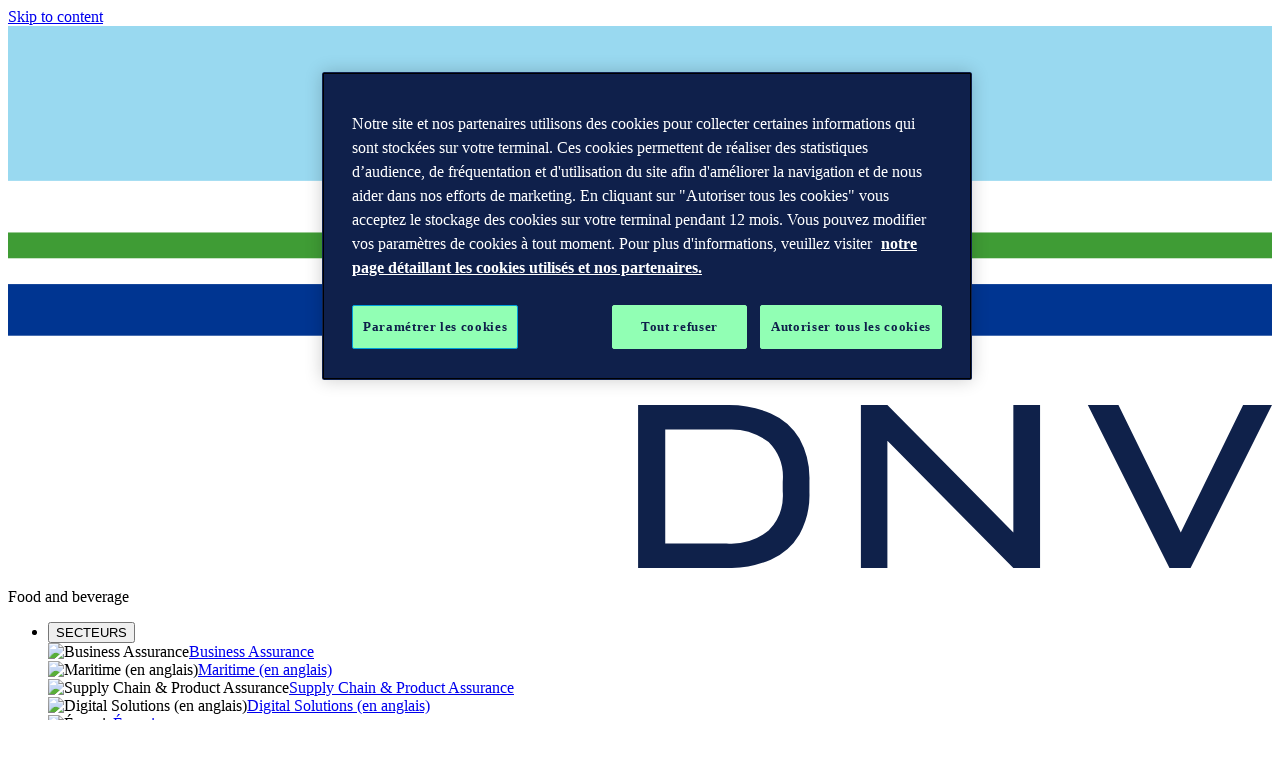

--- FILE ---
content_type: text/html; charset=utf-8
request_url: https://www.dnv.fr/events/webinar-transition-vers-fssc-22000-version-5-110573/
body_size: 14597
content:


<!DOCTYPE html>
<html lang="fr">

<head>
    <meta charset="UTF-8">
    <meta http-equiv="X-UA-Compatible" content="IE=edge">
    <meta name="viewport" content="width=device-width, initial-scale=1.0">
    <meta name="culture" content="fr-FR"> 

    <title>Webinar FSSC 22000 version 5</title>
<meta name="title" property="title" content="Webinar FSSC 22000 version 5">
<meta name="BA" content="Business Assurance">
<meta name="BAPageCategory" content="">
<meta name="description" property="description" content="La transition vers le protocole de certification FSSC 22000 version 5 a commencé ">
<meta property='og:site_name' content='DNV'>
<meta property='og:title' content='Webinar FSSC 22000 version 5'>
<meta property='og:description' content='La transition vers le protocole de certification FSSC 22000 version 5 a commencé '>
<meta property='og:image' content='https://www.dnv.fr/siteassets/images/webinar-fssc-22000-4.1---1134x300.jpg'>
<meta property='og:url' content=''>

<meta property='twitter:title' content='Webinar FSSC 22000 version 5'>
<meta property='twitter:description' content='La transition vers le protocole de certification FSSC 22000 version 5 a commencé '>
<meta property='twitter:image' content='https://www.dnv.fr/siteassets/images/webinar-fssc-22000-4.1---1134x300.jpg'>
<meta property='twitter:url' content=''>



    <!-- ICONS -->
<link rel="apple-touch-icon" sizes="152x152" href="/assets/meta/apple-touch-icon.png">
<link rel="icon" href="/assets/meta/favicon.ico" type="image/x-icon" />
<link rel="icon" type="image/png" sizes="32x32" href="/assets/meta/favicon-32x32.png">
<link rel="icon" type="image/png" sizes="16x16" href="/assets/meta/favicon-16x16.png">
<link rel="manifest" href="/assets/meta/site.webmanifest">
<meta name="msapplication-config" content="~/assets/meta/browserconfig.xml">
<link rel="mask-icon" href="/assets/meta/safari-pinned-tab.svg" color="#ffffff">
<meta name="msapplication-TileColor" content="#ffffff">
<meta name="theme-color" content="#ffffff">
    <link href="https://www.dnv.fr/events/webinar-transition-vers-fssc-22000-version-5-110573/" rel="canonical" />
    

    



    <style>
        @layer reset, base, layouts, components, theme-global, theme-cyber, theme-foundation;
    </style>

    <!-- Global bundle, i.e non react component js -->
    <script nonce="yDl&#x2B;WlxzQDcGzmw4dxA6UKOo">
        window.dataLayer = window.dataLayer || [];
        window.dataLayer.push({
            event: "page_meta",
            environment: "production",
            website_country: "FR",
            website_language: "fr",
            website_type: "local_website",
            website_description: "La transition vers le protocole de certification FSSC 22000 version 5 a commenc&#xE9; ",
            business_area: "Business Assurance",
            page_category: "",
            cms_login: "false",
            user_id: "n.a",
            content_type: "EventDetailPage",
            lifecycle: "",
            personas: "",
            stakeholder: "",
            asset_type: "",
            publication_type: "",
            article_type: "",
            customer_journey: "",
            topics: ""
        });
    </script>

    

    <!-- OptanonConsentNoticeStart -->
    <script type="text/javascript" src="https://cdn.cookielaw.org/consent/6f0db885-59d8-419a-b2ed-7ae2ebccfd74/OtAutoBlock.js" integrity="sha384-f8L9HjrEtXuIrjfMW4dRQ/k&#x2B;cEDe4fvUeNRBOmsgFnQPQ7ukjOck2suqpm0Eqry5" crossorigin="anonymous" nonce="yDl&#x2B;WlxzQDcGzmw4dxA6UKOo"></script>
    <script src="https://cdn.cookielaw.org/consent/6f0db885-59d8-419a-b2ed-7ae2ebccfd74/otSDKStub.js" type="text/javascript" charset="UTF-8" data-domain-script="6f0db885-59d8-419a-b2ed-7ae2ebccfd74" integrity="sha384-adXjJKqDSJ1e6/jG8fvZt72ggEdDavTi3oOS6eWAI78f6SliK4hgJJtH0fu9Uf9Y" crossorigin="anonymous" nonce="yDl&#x2B;WlxzQDcGzmw4dxA6UKOo"></script>
    <script type="text/javascript" nonce="yDl&#x2B;WlxzQDcGzmw4dxA6UKOo">
        function OptanonWrapper() { }
    </script>
    <!-- OptanonConsentNoticeEnd -->

    <!-- Google Tag Manager -->
    <script nonce="yDl&#x2B;WlxzQDcGzmw4dxA6UKOo">
        (function (w, d, s, l, i) {
            w[l] = w[l] || []; w[l].push({
                'gtm.start':
                    new Date().getTime(), event: 'gtm.js'
            }); var f = d.getElementsByTagName(s)[0],
                j = d.createElement(s), dl = l != 'dataLayer' ? '&l=' + l : ''; j.async = true; j.src =
                    'https://sgtm.dnv.com/gtm.js?id=' + i + dl; var n = d.querySelector('[nonce]');
            n && j.setAttribute('nonce', n.nonce || n.getAttribute('nonce')); f.parentNode.insertBefore(j, f);
        })(window, document, 'script', 'dataLayer', 'GTM-P8LHPK');</script>
    <!-- End Google Tag Manager -->

    

    <script nonce="S0ycxpY&#x2B;Ny48zmH&#x2B;u5l48Sc5cy/fB&#x2B;CocfzCaWisk94=">
!function(T,l,y){var S=T.location,k="script",D="instrumentationKey",C="ingestionendpoint",I="disableExceptionTracking",E="ai.device.",b="toLowerCase",w="crossOrigin",N="POST",e="appInsightsSDK",t=y.name||"appInsights";(y.name||T[e])&&(T[e]=t);var n=T[t]||function(d){var g=!1,f=!1,m={initialize:!0,queue:[],sv:"5",version:2,config:d};function v(e,t){var n={},a="Browser";return n[E+"id"]=a[b](),n[E+"type"]=a,n["ai.operation.name"]=S&&S.pathname||"_unknown_",n["ai.internal.sdkVersion"]="javascript:snippet_"+(m.sv||m.version),{time:function(){var e=new Date;function t(e){var t=""+e;return 1===t.length&&(t="0"+t),t}return e.getUTCFullYear()+"-"+t(1+e.getUTCMonth())+"-"+t(e.getUTCDate())+"T"+t(e.getUTCHours())+":"+t(e.getUTCMinutes())+":"+t(e.getUTCSeconds())+"."+((e.getUTCMilliseconds()/1e3).toFixed(3)+"").slice(2,5)+"Z"}(),iKey:e,name:"Microsoft.ApplicationInsights."+e.replace(/-/g,"")+"."+t,sampleRate:100,tags:n,data:{baseData:{ver:2}}}}var h=d.url||y.src;if(h){function a(e){var t,n,a,i,r,o,s,c,u,p,l;g=!0,m.queue=[],f||(f=!0,t=h,s=function(){var e={},t=d.connectionString;if(t)for(var n=t.split(";"),a=0;a<n.length;a++){var i=n[a].split("=");2===i.length&&(e[i[0][b]()]=i[1])}if(!e[C]){var r=e.endpointsuffix,o=r?e.location:null;e[C]="https://"+(o?o+".":"")+"dc."+(r||"services.visualstudio.com")}return e}(),c=s[D]||d[D]||"",u=s[C],p=u?u+"/v2/track":d.endpointUrl,(l=[]).push((n="SDK LOAD Failure: Failed to load Application Insights SDK script (See stack for details)",a=t,i=p,(o=(r=v(c,"Exception")).data).baseType="ExceptionData",o.baseData.exceptions=[{typeName:"SDKLoadFailed",message:n.replace(/\./g,"-"),hasFullStack:!1,stack:n+"\nSnippet failed to load ["+a+"] -- Telemetry is disabled\nHelp Link: https://go.microsoft.com/fwlink/?linkid=2128109\nHost: "+(S&&S.pathname||"_unknown_")+"\nEndpoint: "+i,parsedStack:[]}],r)),l.push(function(e,t,n,a){var i=v(c,"Message"),r=i.data;r.baseType="MessageData";var o=r.baseData;return o.message='AI (Internal): 99 message:"'+("SDK LOAD Failure: Failed to load Application Insights SDK script (See stack for details) ("+n+")").replace(/\"/g,"")+'"',o.properties={endpoint:a},i}(0,0,t,p)),function(e,t){if(JSON){var n=T.fetch;if(n&&!y.useXhr)n(t,{method:N,body:JSON.stringify(e),mode:"cors"});else if(XMLHttpRequest){var a=new XMLHttpRequest;a.open(N,t),a.setRequestHeader("Content-type","application/json"),a.send(JSON.stringify(e))}}}(l,p))}function i(e,t){f||setTimeout(function(){!t&&m.core||a()},500)}var e=function(){var n=l.createElement(k);n.src=h;var e=y[w];return!e&&""!==e||"undefined"==n[w]||(n[w]=e),n.onload=i,n.onerror=a,n.onreadystatechange=function(e,t){"loaded"!==n.readyState&&"complete"!==n.readyState||i(0,t)},n}();y.ld<0?l.getElementsByTagName("head")[0].appendChild(e):setTimeout(function(){l.getElementsByTagName(k)[0].parentNode.appendChild(e)},y.ld||0)}try{m.cookie=l.cookie}catch(p){}function t(e){for(;e.length;)!function(t){m[t]=function(){var e=arguments;g||m.queue.push(function(){m[t].apply(m,e)})}}(e.pop())}var n="track",r="TrackPage",o="TrackEvent";t([n+"Event",n+"PageView",n+"Exception",n+"Trace",n+"DependencyData",n+"Metric",n+"PageViewPerformance","start"+r,"stop"+r,"start"+o,"stop"+o,"addTelemetryInitializer","setAuthenticatedUserContext","clearAuthenticatedUserContext","flush"]),m.SeverityLevel={Verbose:0,Information:1,Warning:2,Error:3,Critical:4};var s=(d.extensionConfig||{}).ApplicationInsightsAnalytics||{};if(!0!==d[I]&&!0!==s[I]){var c="onerror";t(["_"+c]);var u=T[c];T[c]=function(e,t,n,a,i){var r=u&&u(e,t,n,a,i);return!0!==r&&m["_"+c]({message:e,url:t,lineNumber:n,columnNumber:a,error:i}),r},d.autoExceptionInstrumented=!0}return m}(y.cfg);function a(){y.onInit&&y.onInit(n)}(T[t]=n).queue&&0===n.queue.length?(n.queue.push(a),n.trackPageView({})):a()}(window,document,{src: "https://js.monitor.azure.com/scripts/b/ai.2.gbl.min.js", crossOrigin: "anonymous", cfg: {disablePageUnloadEvents: ['unload'], instrumentationKey: 'e8e0b6f5-0e6e-45be-9727-2270d1b92c0b', disableCookiesUsage: false }});
</script>


    


    <style>@keyframes rotate{to{transform:rotate(1turn)}}@keyframes shimmer{0%{background-position:-200% 0}to{background-position:200% 0}}@layer components{.breadcrumbs{--divider-width: 1.5rem;margin:0 0 1.5rem;padding-block:1rem}.breadcrumbs__list{display:flex;margin:0 auto;padding:0;list-style-type:none;max-width:calc(1440px + 2rem)}.breadcrumbs__list-item-link,.breadcrumbs__list-item-link:visited,.breadcrumbs__list-item-link:active{color:var(--theme-link);border-bottom:none!important}.breadcrumbs__list-item-link:hover{color:var(--theme-link-hover)}.breadcrumbs__list-item{display:none;font-weight:var(--font-weight--demi);color:var(--theme-heading-override, var(--deprecated-color-gray-dark-50));text-transform:uppercase;white-space:nowrap;margin-bottom:0}.breadcrumbs__list-item:nth-last-child(2){display:flex;flex-direction:row-reverse}@media only screen and (min-width: 768px){.breadcrumbs__list-item:nth-last-child(2){flex-direction:row}}.breadcrumbs__list-item:nth-last-child(2):after{font-family:var(--font-icons);content:"";display:block;width:1rem;color:var(--deprecated-color-blue-darken-20)}@media only screen and (min-width: 768px){.breadcrumbs__list-item:nth-last-child(2):after{display:none}}@media only screen and (min-width: 768px){.breadcrumbs__list-item:not(:last-child):after{pointer-events:none;display:inline-block;transform:none;width:var(--divider-width);text-align:center;color:inherit;font-family:var(--font-icons);content:""}}.breadcrumbs__list-item{font-size:var(--font-size--xsmall);line-height:var(--line-height--xsmall)}@media only screen and (min-width: 768px){.breadcrumbs__list-item{display:flex}}.breadcrumbs__list-item--ellipsis:last-child{display:none}@media only screen and (min-width: 1024px){.breadcrumbs__list-item--ellipsis:last-child{max-width:15ch;display:inline-block;overflow:hidden;text-overflow:ellipsis;white-space:nowrap}.breadcrumbs__list-item--ellipsis:last-child:hover{max-width:100%;transition:max-width .5s ease-in-out}}}
@layer components{.share-bar{display:flex;width:100%;gap:1rem;align-items:center;border-color:var(--theme-text-override, var(--theme-border-light));border-style:solid;border-width:1px 0;margin-block:.5rem 2rem;padding-block:.5rem;color:var(--theme-text-override, var(--deprecated-color-gray-dark-90))}.share-bar .share-bar-title{font-size:var(--font-size--xsmall);line-height:var(--line-height--xsmall);text-transform:uppercase;font-weight:var(--font-weight--demi);color:var(--theme-text-override, var(--deprecated-color-gray-dark-50));margin:0}.share-bar-links{flex-grow:1}.share-bar .button{--button-color: var(--theme-text-override, var(--deprecated-color-gray-dark-90));margin-bottom:0}}@keyframes rotate{to{transform:rotate(1turn)}}@keyframes shimmer{0%{background-position:-200% 0}to{background-position:200% 0}}@layer components{.share-bar-maritime{display:flex;width:100%;flex-direction:row;flex-wrap:wrap;align-items:center;padding:10px 0;border-top:4px solid var(--deprecated-color-blue-20);border-bottom:1px solid var(--deprecated-color-blue-20)}.share-bar-maritime .share-bar-links{margin:0;padding:0;list-style-type:none}@media only screen and (min-width: 768px){.share-bar-maritime .share-bar-links{display:flex}}.share-bar-maritime .share-bar-links li{margin-right:30px;display:inline-block}@media only screen and (min-width: 768px){.share-bar-maritime .share-bar-links li{display:flex;justify-content:center}}.share-bar-maritime .share-bar-links .info-label{display:flex;align-items:center}.share-bar-maritime .share-bar-links .info-label__icon{font-size:1.25rem}.share-bar-maritime .share-bar-links .info-label__icon.fa-print,.share-bar-maritime .share-bar-links .info-label__icon.fa-share{font-weight:var(--font-weight--regular)}.share-bar-maritime .share-bar-links .info-label__text{position:relative;font-size:var(--font-size--small);line-height:var(--line-height--base);margin-left:10px;align-self:center;color:var(--theme-primary)}.share-bar-maritime .share-bar-links .share-container{position:relative}.share-bar-maritime .share-bar-links .share-link{position:relative;padding:19px;line-height:1;color:var(--theme-primary);flex:0 0 auto;width:60px;text-align:center}.share-bar-maritime .share-bar-links .share-link:hover,.share-bar-maritime .share-bar-links .share-link:focus{color:var(--deprecated-color-blue-dark)}.share-bar-maritime .share-bar-links .share-link:after{content:"";display:block;position:absolute;top:100%;left:50%;transform:translate(-50%);width:31px;height:2px;background:var(--deprecated-color-gray-40)}@media only screen and (min-width: 768px){.share-bar-maritime .share-bar-links .share-link:after{content:none}}.share-bar-maritime .share-bar-links .share-link svg{width:22px;height:22px}.share-bar-maritime .share-bar-links .share-open .share-link-container{max-height:180px;opacity:1}@media only screen and (min-width: 768px){.share-bar-maritime .share-bar-links .share-open .share-link-container{max-height:60px}}.share-bar-maritime .share-bar-links .share-link-container{position:absolute;top:135%;left:0;opacity:0;overflow:hidden;height:auto;max-height:0;background:var(--theme-neutral-light);box-shadow:0 2px 6px #00000026;transition:all 75ms ease-out;z-index:10;align-items:center;display:flex;flex-flow:row wrap;width:60px}@media only screen and (min-width: 768px){.share-bar-maritime .share-bar-links .share-link-container{width:180px}}.share-bar-maritime .share-bar-links .share-link-container:before{content:"";position:absolute;display:block;top:0;left:0;width:100%;height:2px;background:var(--theme-primary)}}
@keyframes rotate{to{transform:rotate(1turn)}}@keyframes shimmer{0%{background-position:-200% 0}to{background-position:200% 0}}@layer components{.event-details{display:grid;gap:0 var(--gapSize);background:var(--theme-background-light);padding:1rem;--theme-heading-override: var(--theme-success-dark)}@media screen and (max-width: 767px){.event-details{margin-bottom:2rem}}@media screen and (min-width: 768px){.event-details{grid-template-columns:repeat(auto-fill,minmax(300px,1fr))}}@media screen and (min-width: 1024px){.event-details{grid-template-columns:1fr;padding:0;background:transparent}}.select-wrapper{position:relative;max-width:100%;border:1px solid var(--theme-border-light);transition:border-color .2s ease-in-out}.select-wrapper:has(:focus),.select-wrapper:hover{border-color:var(--theme-primary)}.select-wrapper select{width:100%;font-weight:var(--font-weight--regular);font-size:var(--font-size--xsmall);padding:0 3rem 0 .5rem;height:2.5rem}.select-wrapper select:focus{border-color:var(--theme-primary);outline:none;box-shadow:none}.select-wrapper:after{font-family:var(--font-icons);content:"";background:var(--theme-background-light);color:var(--theme-primary);position:absolute;top:0;right:0;height:100%;width:2.5rem;pointer-events:none;display:flex;align-items:center;justify-content:center}.event-details__group{margin-top:var(--gapSize);padding-top:var(--gapSize);border-top:1px solid var(--theme-border-light)}.event-details__group:has(>.fal){display:grid;grid-template-columns:40px 1fr;align-items:center;gap:.5rem}.event-details__group:not(:has(>.fal)) h4,.event-details__group:not(:has(>.fal)) .h4,.event-details__group:not(:has(>.fal)) p{display:inline}.event-details__group>p,.event-details__group>h4,.event-details__group>a,.event-details__group>label,.event-details__group>div{grid-column:2}.event-details__group .fal{font-size:1.5rem;grid-column:1;justify-self:center;color:var(--theme-success-dark)}.event-details__group p{margin-bottom:0}}
@keyframes rotate{to{transform:rotate(1turn)}}@keyframes shimmer{0%{background-position:-200% 0}to{background-position:200% 0}}@layer components{.contact-collection{margin-inline:auto;margin-block:1rem;width:100%;max-width:1288px;grid-column:page}@media only screen and (min-width: 768px){.contact-collection{margin-block:2rem}}.contact-collection:has(+.event-details){margin-bottom:0}.contact-collection .contact-collection{grid-column:1/-1}.contact-collection__header{padding-block:1rem 1rem}.new-service-page .contact-collection:not(:has(.contact-card)){display:none}}
@layer components{.info-list-block{padding-block-start:1rem}@media only screen and (min-width: 1024px){.info-list-block{grid-column:page}}.info-list-block__title{margin-top:1rem;--space: .5rem ;margin-bottom:.5rem}.info-list-block__favourite-item{grid-column:var(--favouriteSpan, span 2)}.info-list-block:has(.info-list-block-item--right),.info-list-block:has(.info-list-block-item--left),.info-list-block:has(.listgrid--two){--favouriteSpan: span 1}}@keyframes rotate{to{transform:rotate(1turn)}}@keyframes shimmer{0%{background-position:-200% 0}to{background-position:200% 0}}@layer components{.info-list-block-item{--_circleSize: 2.5rem;--_iconFontsize: 1.5rem;--_iconBackground: var(--theme-tertiary);--_iconColor: var(--theme-secondary);--_iconOpacity: 1;--_iconRadius: 50%;--_borderColor: var(--theme-border-light);height:100%;display:flex;align-items:center;position:relative;padding:1rem;border:1px solid var(--_borderColor);transition:border .2s ease-in-out}.info-list-block-item__link:before{content:"";position:absolute;top:0;right:0;bottom:0;left:0;z-index:1}.info-list-block-item__icon{width:var(--_circleSize);height:var(--_circleSize);font-size:var(--_iconFontsize);opacity:var(--_iconOpacity);background-color:var(--_iconBackground);color:var(--_iconColor);font-weight:var(--font-weight--regular);border-radius:var(--_iconRadius);display:flex;justify-content:center;align-items:center;text-align:center;pointer-events:none}.info-list-block-item__icon i:before{top:0!important;margin-right:0!important}.info-list-block-item__icon--inline{display:none;flex-shrink:0}.info-list-block-item__content{flex-grow:1;display:flex;gap:1rem}.info-list-block-item .info-list-block-item__text{font-size:var(--font-size--small);line-height:var(--line-height--small);margin-bottom:0}@container (width < 420px){.info-list-block-item .info-list-block-item__text{display:none}}.info-list-block-item--has-image{padding:0}.info-list-block-item--has-text{grid-column:span 2}.info-list-block-item--default{gap:2rem}.info-list-block-item--default:hover,.info-list-block-item--default:focus-within{--_borderColor: var(--theme-border-dark)}@container (width > 420px){.info-list-block-item--default{--_circleSize: 4.375rem;--_iconFontsize: 1.875rem}}.info-list-block-item--default .info-list-block-item__title{margin-block-end:0}.info-list-block-item--favourite{--_circleSize: 5.625rem;--_iconFontsize: 1.875rem;--_imageFlexBasis: 38.2%;--_imageOverlayOpacity: 0;--_borderColor: transparent}.info-list-block-item--favourite:hover,.info-list-block-item--favourite:focus-within{--_imageOverlayOpacity: .3;--_circleSize: 6.25rem;--_iconOpacity: 1}@container (width < 420px){.info-list-block-item--favourite{flex-direction:column;align-items:stretch}.info-list-block-item--favourite .info-list-block-item__icon{display:none;--_circleSize: 2.5rem;--_iconFontsize: 1.5rem}.info-list-block-item--favourite .info-list-block-item__icon--inline{display:flex}.info-list-block-item--favourite .info-list-block-item__title{margin-block-end:0}}.info-list-block-item--favourite .info-list-block-item__content{padding:1rem}@container (width > 420px){.info-list-block-item--favourite .info-list-block-item__content{padding:2rem}}.info-list-block-item--favourite .info-list-block-item__visuals{flex-shrink:0;display:grid;grid-template-columns:1fr;place-items:center;align-self:stretch;min-height:12.5rem;width:100%;position:relative}@container (width > 420px){.info-list-block-item--favourite .info-list-block-item__visuals{flex-basis:38.2%}}.info-list-block-item--favourite .info-list-block-item__visuals:after{content:"";position:absolute;top:0;right:0;bottom:0;left:0;opacity:var(--_imageOverlayOpacity);background-color:var(--theme-info);transition:opacity .3s}.info-list-block-item--favourite .info-list-block-item__icon{grid-column:1;grid-row:1;z-index:2;transition:width .1s ease-in-out,height .1s ease-in-out}.info-list-block-item--favourite .info-list-block-item__image{grid-column:1;grid-row:1;height:100%;width:100%;object-fit:cover}.info-list-block-item--favourite .info-list-block-item__image img{height:100%;width:100%;object-fit:cover}.info-list-block-item--favourite .info-list-block-item__image+.info-list-block-item__icon{--_iconOpacity: .8}@media only screen and (min-width: 768px){.info-list-block-item--left{grid-column:1/3}.info-list-block-item--right{grid-column:-3/-1}}}
</style>


    


        <link rel="preload" href="/dist/client/assets/icon-loader-DTRBUO2Z.css" as="style">
        <link rel="preload" href="/dist/client/assets/default-layout-CuJ-xLS5.css" as="style">
        <link rel="preload" href="/dist/client/assets/theme-global-WGvO69n7.css" as="style">
        <link rel="preload" href="/dist/client/assets/skip-to-content-B8czwDz4.css" as="style">
        <link rel="preload" href="/dist/client/assets/Navigation-x2MsxDb5.css" as="style">
        <link rel="preload" href="/dist/client/assets/search-suggestions-Dy2hvqnI.css" as="style">
        <link rel="preload" href="/dist/client/assets/Shortcuts-CJMysyo_.css" as="style">
        <link rel="preload" href="/dist/client/assets/Drawer-gB26_qnH.css" as="style">
        <link rel="preload" href="/dist/client/assets/SiteSearch-CuANNpmB.css" as="style">
        <link rel="preload" href="/dist/client/assets/SearchField-DdOgYVvy.css" as="style">
        <link rel="preload" href="/dist/client/assets/AutocompleteSuggestions-DieudJta.css" as="style">
        <link rel="preload" href="/dist/client/assets/SkeletonLoader-Ck186U_E.css" as="style">
        <link rel="preload" href="/dist/client/assets/footer-B9e26rom.css" as="style">
        <link rel="preload" href="/dist/client/assets/link-list-CY8zbeHZ.css" as="style">
        <link rel="preload" href="/dist/client/assets/modal-CK0vHLqn.css" as="style">
        <link rel="stylesheet" href="/dist/client/assets/icon-loader-DTRBUO2Z.css">
        <link rel="stylesheet" href="/dist/client/assets/default-layout-CuJ-xLS5.css">
        <link rel="stylesheet" href="/dist/client/assets/theme-global-WGvO69n7.css">
        <link rel="stylesheet" href="/dist/client/assets/skip-to-content-B8czwDz4.css">
        <link rel="stylesheet" href="/dist/client/assets/Navigation-x2MsxDb5.css">
        <link rel="stylesheet" href="/dist/client/assets/search-suggestions-Dy2hvqnI.css">
        <link rel="stylesheet" href="/dist/client/assets/Shortcuts-CJMysyo_.css">
        <link rel="stylesheet" href="/dist/client/assets/Drawer-gB26_qnH.css">
        <link rel="stylesheet" href="/dist/client/assets/SiteSearch-CuANNpmB.css">
        <link rel="stylesheet" href="/dist/client/assets/SearchField-DdOgYVvy.css">
        <link rel="stylesheet" href="/dist/client/assets/AutocompleteSuggestions-DieudJta.css">
        <link rel="stylesheet" href="/dist/client/assets/SkeletonLoader-Ck186U_E.css">
        <link rel="stylesheet" href="/dist/client/assets/footer-B9e26rom.css">
        <link rel="stylesheet" href="/dist/client/assets/link-list-CY8zbeHZ.css">
        <link rel="stylesheet" href="/dist/client/assets/modal-CK0vHLqn.css">

</head>




<body class="antialiased" data-vanilla-component="default-layout">
    <div data-vanilla-component="theme-global"></div>
    <div class="verity-wrapper" id="verity-ai-wrapper">
        <div class="verity-wrapper__site">
            <a id="skip-to-content" href="#content" class="skip-to-content" data-vanilla-component="skip-to-content">Skip to
    content</a>

            
            

            

    <!-- Google Tag Manager (noscript) -->
    <noscript>
        <iframe src="https://sgtm.dnv.com/ns.html?id=GTM-P8LHPK" height="0" width="0"
                style="display:none;visibility:hidden"></iframe>
    </noscript>
    <!-- End Google Tag Manager (noscript) -->

            


            
<header id="header" data-vanilla-component="header">
    <a href=/ class="logo" aria-label="Visit Homepage" lang="en"
        data-ga-tracking="inbound-logo">
<svg aria-hidden="true" id="Layer_17" data-name="Layer 14" xmlns="http://www.w3.org/2000/svg"
     viewBox="0 0 98 42" class="logo__svg">
    <defs></defs>
    <rect y="16" width="98" height="2" class="cls-1" style="fill: rgb(63, 156, 53);"></rect>
    <rect y="20" width="98" height="4" class="cls-2" style="fill: rgb(0, 53, 145);"></rect>
    <rect width="98" height="12" class="cls-3" style="fill: rgb(153, 217, 240);"></rect>
    <path
        d="M59.14,30.02a8.4035,8.4035,0,0,0-3.4516-.6482H48.8525V42h6.8359a8.4,8.4,0,0,0,3.4516-.6483,4.7833,4.7833,0,0,0,2.2225-1.953,6.33,6.33,0,0,0,.7745-3.2749v-.8755a6.33,6.33,0,0,0-.7745-3.2749A4.7862,4.7862,0,0,0,59.14,30.02Zm.9261,6.0361a3.9171,3.9171,0,0,1-1.0945,3.0476,4.7177,4.7177,0,0,1-3.2664.9934H50.9571V31.2747h4.7481a4.8018,4.8018,0,0,1,3.2664.9681,3.9044,3.9044,0,0,1,1.0945,3.0728Z"
        class="cls-4" style="fill: rgb(15, 33, 74);"></path>
    <polygon
        points="77.947 39.24 68.181 29.372 67.02 29.372 66.127 29.372 66.127 42 68.181 42 68.181 32.144 77.947 42 80.018 42 80.018 29.372 77.947 29.372 77.947 39.24"
        class="cls-4" style="fill: rgb(15, 33, 74);"></polygon>
    <polygon
        points="95.761 29.372 90.928 39.24 86.096 29.372 83.722 29.372 90.053 42 91.686 42 98 29.372 95.761 29.372"
        class="cls-4" style="fill: rgb(15, 33, 74);"></polygon>
</svg>
    </a>
        <div class="header-sector">
            <p>Food and beverage</p>
        </div>

    <div class="navigation__root" data-props="{&quot;navigation&quot;:[{&quot;columnName&quot;:&quot;SECTEURS&quot;,&quot;link&quot;:&quot;&quot;,&quot;columnItems&quot;:[{&quot;title&quot;:null,&quot;links&quot;:[{&quot;title&quot;:null,&quot;text&quot;:&quot;Business Assurance&quot;,&quot;href&quot;:&quot;/assurance/&quot;,&quot;thumbnailImage&quot;:&quot;/globalassets/about-us-552x320.jpg&quot;},{&quot;title&quot;:null,&quot;text&quot;:&quot;Maritime (en anglais)&quot;,&quot;href&quot;:&quot;https://www.dnv.com/maritime/&quot;,&quot;thumbnailImage&quot;:&quot;/globalassets/maritime352x190pxl.jpg&quot;}],&quot;shortTitle&quot;:null},{&quot;title&quot;:null,&quot;links&quot;:[{&quot;title&quot;:null,&quot;text&quot;:&quot;Supply Chain \u0026 Product Assurance&quot;,&quot;href&quot;:&quot;/about/supplychain/&quot;,&quot;thumbnailImage&quot;:&quot;/globalassets/food_safety-552x320.jpg&quot;}],&quot;shortTitle&quot;:null},{&quot;title&quot;:null,&quot;links&quot;:[{&quot;title&quot;:null,&quot;text&quot;:&quot;Digital Solutions (en anglais)&quot;,&quot;href&quot;:&quot;https://www.dnv.com/software/&quot;,&quot;thumbnailImage&quot;:&quot;/globalassets/software552x320pxl.jpg&quot;},{&quot;title&quot;:null,&quot;text&quot;:&quot;\u00C9nergie&quot;,&quot;href&quot;:&quot;/energie/&quot;,&quot;thumbnailImage&quot;:&quot;/globalassets/generation-2020-616x250pxl-798279.jpg&quot;}],&quot;shortTitle&quot;:null},{&quot;title&quot;:null,&quot;links&quot;:[{&quot;title&quot;:null,&quot;text&quot;:&quot;Veracity&quot;,&quot;href&quot;:&quot;https://www.veracity.com/&quot;,&quot;thumbnailImage&quot;:&quot;/globalassets/veracity-about-552x320.jpg&quot;}],&quot;shortTitle&quot;:null}],&quot;shortTitle&quot;:null},{&quot;columnName&quot;:&quot;INSIGHT&quot;,&quot;link&quot;:&quot;&quot;,&quot;columnItems&quot;:[{&quot;title&quot;:null,&quot;links&quot;:[{&quot;title&quot;:null,&quot;text&quot;:&quot;Enqu\u00EAtes ViewPoint&quot;,&quot;href&quot;:&quot;/assurance/viewpoint/&quot;,&quot;thumbnailImage&quot;:&quot;/globalassets/iso-2015-transition---viewpoint-and-espresso--552x320.jpg&quot;},{&quot;title&quot;:null,&quot;text&quot;:&quot;Votre valeur ajout\u00E9e&quot;,&quot;href&quot;:&quot;/assurance/digital-services/&quot;,&quot;thumbnailImage&quot;:&quot;/globalassets/differentiators_352x190.jpg&quot;}],&quot;shortTitle&quot;:null},{&quot;title&quot;:null,&quot;links&quot;:[{&quot;title&quot;:null,&quot;text&quot;:&quot;My Story\u2122 - How you can share your authentic product story&quot;,&quot;href&quot;:&quot;https://www.dnv.us/services/my-story-a-blockchain-powered-digital-assurance-solution-141416/&quot;,&quot;thumbnailImage&quot;:&quot;/globalassets/mystory_general_522x320.jpg&quot;},{&quot;title&quot;:null,&quot;text&quot;:&quot;Formations CQI IRCA&quot;,&quot;href&quot;:&quot;/services/formations-cqi-irca-198892/&quot;,&quot;thumbnailImage&quot;:&quot;/globalassets/webshop_1134x300.jpg&quot;}],&quot;shortTitle&quot;:null}],&quot;shortTitle&quot;:null},{&quot;columnName&quot;:&quot;NOUS CONNA\u00CETRE&quot;,&quot;link&quot;:&quot;&quot;,&quot;columnItems&quot;:[{&quot;title&quot;:&quot;GROUPE DNV&quot;,&quot;links&quot;:[{&quot;title&quot;:null,&quot;text&quot;:&quot;A propos de nous&quot;,&quot;href&quot;:&quot;/about/&quot;,&quot;thumbnailImage&quot;:&quot;&quot;},{&quot;title&quot;:null,&quot;text&quot;:&quot;Research \u0026 technology (English)&quot;,&quot;href&quot;:&quot;https://www.dnv.com/research/&quot;,&quot;thumbnailImage&quot;:&quot;&quot;},{&quot;title&quot;:null,&quot;text&quot;:&quot;Sustainability (English)&quot;,&quot;href&quot;:&quot;https://www.dnv.com/about/sustainability/&quot;,&quot;thumbnailImage&quot;:&quot;&quot;},{&quot;title&quot;:null,&quot;text&quot;:&quot;Annual reports (English)&quot;,&quot;href&quot;:&quot;https://www.dnv.com/annualreport/&quot;,&quot;thumbnailImage&quot;:&quot;&quot;},{&quot;title&quot;:null,&quot;text&quot;:&quot;Our history&quot;,&quot;href&quot;:&quot;/about/in-brief/notre-histoire/&quot;,&quot;thumbnailImage&quot;:&quot;/globalassets/our-history352x190pxl_tcm8-141076.jpg&quot;}],&quot;shortTitle&quot;:null},{&quot;title&quot;:&quot;NOS SECTEURS D\u0027ACTIVIT\u00C9S&quot;,&quot;links&quot;:[{&quot;title&quot;:null,&quot;text&quot;:&quot;Maritime (English)&quot;,&quot;href&quot;:&quot;https://www.dnv.com/about/maritime/&quot;,&quot;thumbnailImage&quot;:&quot;&quot;},{&quot;title&quot;:null,&quot;text&quot;:&quot;Energy Systems (English)&quot;,&quot;href&quot;:&quot;https://www.dnv.com/about/energy-systems/&quot;,&quot;thumbnailImage&quot;:&quot;&quot;},{&quot;title&quot;:null,&quot;text&quot;:&quot;Business Assurance&quot;,&quot;href&quot;:&quot;/assurance/&quot;,&quot;thumbnailImage&quot;:&quot;&quot;},{&quot;title&quot;:null,&quot;text&quot;:&quot;Life Sciences (English)&quot;,&quot;href&quot;:&quot;/about/supplychain/&quot;,&quot;thumbnailImage&quot;:&quot;&quot;},{&quot;title&quot;:null,&quot;text&quot;:&quot;Digital Solutions (English)&quot;,&quot;href&quot;:&quot;https://www.dnv.com/about/digital-solutions/&quot;,&quot;thumbnailImage&quot;:&quot;&quot;},{&quot;title&quot;:null,&quot;text&quot;:&quot;Veracity data platform (English)&quot;,&quot;href&quot;:&quot;https://www.veracity.com/&quot;,&quot;thumbnailImage&quot;:&quot;&quot;},{&quot;title&quot;:null,&quot;text&quot;:&quot;Rules and standards (English)&quot;,&quot;href&quot;:&quot;https://www.dnv.com/rules-standards/&quot;,&quot;thumbnailImage&quot;:&quot;/globalassets/rulesandstandards_352x190px_tcm8-141451.jpg&quot;}],&quot;shortTitle&quot;:null},{&quot;title&quot;:&quot;CARRI\u00C8RES&quot;,&quot;links&quot;:[{&quot;title&quot;:&quot;Aper\u00E7u [English]&quot;,&quot;text&quot;:&quot;Aper\u00E7u [English]&quot;,&quot;href&quot;:&quot;https://jobs.dnv.com&quot;,&quot;thumbnailImage&quot;:&quot;&quot;},{&quot;title&quot;:&quot;Possibilit\u00E9s d\u0027emploi [English]&quot;,&quot;text&quot;:&quot;Possibilit\u00E9s d\u0027emploi [English]&quot;,&quot;href&quot;:&quot;https://jobs.dnv.com/job-search&quot;,&quot;thumbnailImage&quot;:&quot;&quot;},{&quot;title&quot;:&quot;Pourquoi DNV ? [English]&quot;,&quot;text&quot;:&quot;Pourquoi DNV ? [English]&quot;,&quot;href&quot;:&quot;https://jobs.dnv.com/why-dnv&quot;,&quot;thumbnailImage&quot;:&quot;&quot;},{&quot;title&quot;:&quot;Diversity \u0026 inclusion (English)&quot;,&quot;text&quot;:&quot;Diversit\u00E9 et inclusion [English]&quot;,&quot;href&quot;:&quot;https://www.dnv.com/about/diversity-dei/&quot;,&quot;thumbnailImage&quot;:&quot;&quot;},{&quot;title&quot;:&quot;Life @ DNV (English)&quot;,&quot;text&quot;:&quot;Life @ DNV (English)&quot;,&quot;href&quot;:&quot;https://jobs.dnv.com/working-here&quot;,&quot;thumbnailImage&quot;:&quot;/globalassets/meetourpeople352x190px.jpg&quot;}],&quot;shortTitle&quot;:null},{&quot;title&quot;:&quot;MEDIA&quot;,&quot;links&quot;:[{&quot;title&quot;:null,&quot;text&quot;:&quot;News&quot;,&quot;href&quot;:&quot;/about/news-media/&quot;,&quot;thumbnailImage&quot;:&quot;&quot;},{&quot;title&quot;:null,&quot;text&quot;:&quot;\u00C9v\u00E9nements&quot;,&quot;href&quot;:&quot;/events/&quot;,&quot;thumbnailImage&quot;:&quot;&quot;},{&quot;title&quot;:null,&quot;text&quot;:&quot;Contactez-nous&quot;,&quot;href&quot;:&quot;/contact/&quot;,&quot;thumbnailImage&quot;:&quot;/globalassets/dnv-press-04_352x190.jpg&quot;}],&quot;shortTitle&quot;:null}],&quot;shortTitle&quot;:null}],&quot;isCyber&quot;:false,&quot;labels&quot;:{&quot;followUs&quot;:&quot;Suivez-nous sur les r\u00E9seaux sociaux&quot;,&quot;home&quot;:&quot;Suivez-nous sur les r\u00E9seaux sociaux&quot;,&quot;back&quot;:&quot;Dos&quot;,&quot;openMenu&quot;:&quot;Ouvrir le menu&quot;,&quot;services&quot;:{&quot;byType&quot;:&quot;PAR TYPE&quot;,&quot;searchTitle&quot;:&quot;Retrouvez nos services&quot;,&quot;searchTitleActive&quot;:&quot;Vous avez recherch\u00E9&quot;,&quot;searchPlaceholder&quot;:&quot;Saisissez un service ou un mot-cl\u00E9&quot;,&quot;seeAllResults&quot;:&quot;Voir tous les r\u00E9sultats&quot;}},&quot;additionalLinks&quot;:{&quot;dnv&quot;:{&quot;text&quot;:&quot;DNV.COM&quot;,&quot;href&quot;:&quot;/&quot;},&quot;veracity&quot;:{&quot;text&quot;:&quot;Sign in to Veracity&quot;,&quot;href&quot;:&quot;https://services.veracity.com/&quot;},&quot;servicesHref&quot;:null}}" data-react-component="Navigation" data-render-mode="both"><nav class="mega-menu" aria-labelledby="main-navigation"><h3 id="main-navigation" class="sr-only">Main navigation</h3><ul class="mega-menu__items"><li class="mega-menu__item"><div id="dropdown-:R6:" class="mega-menu__item-trigger-wrapper"><button id="button-:R6:" class="mega-menu__item-trigger" aria-expanded="false" aria-haspopup="true" aria-controls="menu-:R6:">SECTEURS</button><div id="menu-:R6:" class="mega-menu__panel" aria-hidden="true" aria-labelledby="button-:R6:" role="menu" tabindex="-1"><div class="mega-menu__panel-content container"><section class="shortcuts__wrapper"><h2 class="sr-only">SECTEURS</h2><div class="shortcuts__col"><div class="shortcuts"><div class="link-tile-simple__container"><div class="link-tile-simple"><a href="/assurance/" class="link-tile-simple__link">Business Assurance</a></div></div><div class="link-tile-simple__container"><div class="link-tile-simple"><a href="https://www.dnv.com/maritime/" class="link-tile-simple__link">Maritime (en anglais)</a></div></div></div></div><div class="shortcuts__col"><div class="shortcuts"><div class="link-tile-simple__container"><div class="link-tile-simple"><a href="/about/supplychain/" class="link-tile-simple__link">Supply Chain &amp; Product Assurance</a></div></div></div></div><div class="shortcuts__col"><div class="shortcuts"><div class="link-tile-simple__container"><div class="link-tile-simple"><a href="https://www.dnv.com/software/" class="link-tile-simple__link">Digital Solutions (en anglais)</a></div></div><div class="link-tile-simple__container"><div class="link-tile-simple"><a href="/energie/" class="link-tile-simple__link">Énergie</a></div></div></div></div><div class="shortcuts__col"><div class="shortcuts"><div class="link-tile-simple__container"><div class="link-tile-simple"><a href="https://www.veracity.com/" class="link-tile-simple__link">Veracity</a></div></div></div></div></section></div></div></div></li><li class="mega-menu__item"><div id="dropdown-:Ra:" class="mega-menu__item-trigger-wrapper"><button id="button-:Ra:" class="mega-menu__item-trigger" aria-expanded="false" aria-haspopup="true" aria-controls="menu-:Ra:">INSIGHT</button><div id="menu-:Ra:" class="mega-menu__panel" aria-hidden="true" aria-labelledby="button-:Ra:" role="menu" tabindex="-1"><div class="mega-menu__panel-content container"><section class="shortcuts__wrapper"><h2 class="sr-only">INSIGHT</h2><div class="shortcuts__col"><div class="shortcuts"><div class="link-tile-simple__container"><div class="link-tile-simple"><a href="/assurance/viewpoint/" class="link-tile-simple__link">Enquêtes ViewPoint</a></div></div><div class="link-tile-simple__container"><div class="link-tile-simple"><a href="/assurance/digital-services/" class="link-tile-simple__link">Votre valeur ajoutée</a></div></div></div></div><div class="shortcuts__col"><div class="shortcuts"><div class="link-tile-simple__container"><div class="link-tile-simple"><a href="https://www.dnv.us/services/my-story-a-blockchain-powered-digital-assurance-solution-141416/" class="link-tile-simple__link">My Story™ - How you can share your authentic product story</a></div></div><div class="link-tile-simple__container"><div class="link-tile-simple"><a href="/services/formations-cqi-irca-198892/" class="link-tile-simple__link">Formations CQI IRCA</a></div></div></div></div></section></div></div></div></li><li class="mega-menu__item"><div id="dropdown-:Re:" class="mega-menu__item-trigger-wrapper"><button id="button-:Re:" class="mega-menu__item-trigger" aria-expanded="false" aria-haspopup="true" aria-controls="menu-:Re:">NOUS CONNAÎTRE</button><div id="menu-:Re:" class="mega-menu__panel" aria-hidden="true" aria-labelledby="button-:Re:" role="menu" tabindex="-1"><div class="mega-menu__panel-content container"><section class="shortcuts__wrapper"><h2 class="sr-only">NOUS CONNAÎTRE</h2><div class="shortcuts__col"><h3 class="shortcuts__title">GROUPE DNV</h3><div class="shortcuts"><a href="/about/" class="shortcuts__link">A propos de nous</a><a href="https://www.dnv.com/research/" class="shortcuts__link">Research &amp; technology (English)</a><a href="https://www.dnv.com/about/sustainability/" class="shortcuts__link">Sustainability (English)</a><a href="https://www.dnv.com/annualreport/" class="shortcuts__link">Annual reports (English)</a><div class="link-tile-simple__container"><div class="link-tile-simple"><a href="/about/in-brief/notre-histoire/" class="link-tile-simple__link">Our history</a></div></div></div></div><div class="shortcuts__col"><h3 class="shortcuts__title">NOS SECTEURS D&#x27;ACTIVITÉS</h3><div class="shortcuts"><a href="https://www.dnv.com/about/maritime/" class="shortcuts__link">Maritime (English)</a><a href="https://www.dnv.com/about/energy-systems/" class="shortcuts__link">Energy Systems (English)</a><a href="/assurance/" class="shortcuts__link">Business Assurance</a><a href="/about/supplychain/" class="shortcuts__link">Life Sciences (English)</a><a href="https://www.dnv.com/about/digital-solutions/" class="shortcuts__link">Digital Solutions (English)</a><a href="https://www.veracity.com/" class="shortcuts__link">Veracity data platform (English)</a><div class="link-tile-simple__container"><div class="link-tile-simple"><a href="https://www.dnv.com/rules-standards/" class="link-tile-simple__link">Rules and standards (English)</a></div></div></div></div><div class="shortcuts__col"><h3 class="shortcuts__title">CARRIÈRES</h3><div class="shortcuts"><a href="https://jobs.dnv.com" class="shortcuts__link">Aperçu [English]</a><a href="https://jobs.dnv.com/job-search" class="shortcuts__link">Possibilités d&#x27;emploi [English]</a><a href="https://jobs.dnv.com/why-dnv" class="shortcuts__link">Pourquoi DNV ? [English]</a><a href="https://www.dnv.com/about/diversity-dei/" class="shortcuts__link">Diversité et inclusion [English]</a><div class="link-tile-simple__container"><div class="link-tile-simple"><a href="https://jobs.dnv.com/working-here" class="link-tile-simple__link">Life @ DNV (English)</a></div></div></div></div><div class="shortcuts__col"><h3 class="shortcuts__title">MEDIA</h3><div class="shortcuts"><a href="/about/news-media/" class="shortcuts__link">News</a><a href="/events/" class="shortcuts__link">Événements</a><div class="link-tile-simple__container"><div class="link-tile-simple"><a href="/contact/" class="link-tile-simple__link">Contactez-nous</a></div></div></div></div></section></div></div></div></li></ul></nav></div>

    <nav aria-label="Secondary" class="secondary-nav">
            <ul class="secondary-nav__list">
                <li class="secondary-nav__list-item">
                        <a href="https://services.veracity.com/" target="_blank"
                            class="secondary-nav__login">
                            <span class="secondary-nav__login-label">
                                <span class="secondary-nav__login-label-trigger">Sign in to Veracity</span>
                            </span>

                        </a>
                </li>
                <li class="secondary-nav__list-item">
                    <button type="button" class="secondary-nav__regions" id="region-selector">
                        <span class="secondary-nav__regions-label">
                            <span class="secondary-nav__login-label-trigger">France</span>
                        </span>
                    </button>
                </li>
            </ul>

<div class="region-selection__nav" id="region-select-nav">
    <section class="region-selection__nav-scroll">
        <h4 class="region-selection__nav-title">PRINCIPAUX SITES WEB</h4>

                <ul class="region-selection__nav-list">
                            <li class="region-selection__nav-list-item">
                                <a href="https://www.dnv.com/"
                                    title="Global - DNV.com" data-ga-tracking="region-selection">Global - DNV.com</a>
                            </li>
                            <li class="region-selection__nav-list-item">
                                <a href="https://www.dnv.cn/"
                                    title="China" data-ga-tracking="region-selection">China</a>
                            </li>
                            <li class="region-selection__nav-list-item">
                                <a href="https://www.dnv.de/"
                                    title="Germany" data-ga-tracking="region-selection">Germany</a>
                            </li>
                            <li class="region-selection__nav-list-item">
                                <a href="https://www.dnv.it/"
                                    title="Italy" data-ga-tracking="region-selection">Italy</a>
                            </li>
                            <li class="region-selection__nav-list-item">
                                <a href="https://www.dnv.nl/"
                                    title="Netherlands" data-ga-tracking="region-selection">Netherlands</a>
                            </li>
                            <li class="region-selection__nav-list-item">
                                <a href="https://www.dnv.no/"
                                    title="Norway" data-ga-tracking="region-selection">Norway</a>
                            </li>
                            <li class="region-selection__nav-list-item">
                                <a href="https://www.dnv.es/"
                                    title="Spain" data-ga-tracking="region-selection">Spain</a>
                            </li>
                            <li class="region-selection__nav-list-item">
                                <a href="https://www.dnv.co.uk/"
                                    title="United Kingdom" data-ga-tracking="region-selection">United Kingdom</a>
                            </li>
                            <li class="region-selection__nav-list-item">
                                <a href="https://www.dnv.us/"
                                    title="USA" data-ga-tracking="region-selection">USA</a>
                            </li>
                </ul>

        <h4 class="region-selection__nav-title">SITES WEB LOCAUX:</h4>

                <ul class="region-selection__nav-list">
                            <li class="region-selection__nav-list-item">
                                <a href="https://afrique.dnv.fr/"
                                    title="Africa (French)" data-ga-tracking="region-selection">Africa (French)</a>
                            </li>
                            <li class="region-selection__nav-list-item">
                                <a href="https://africa.dnv.com/"
                                    title="Africa (English)" data-ga-tracking="region-selection">Africa (English)</a>
                            </li>
                            <li class="region-selection__nav-list-item">
                                <a href="https://www.dnv.com.au/"
                                    title="Australia and NZ" data-ga-tracking="region-selection">Australia and NZ</a>
                            </li>
                            <li class="region-selection__nav-list-item">
                                <a href="https://www.dnv.com/ar"
                                    title="Argentina" data-ga-tracking="region-selection">Argentina</a>
                            </li>
                            <li class="region-selection__nav-list-item">
                                <a href="https://www.dnv.be/"
                                    title="Belgium" data-ga-tracking="region-selection">Belgium</a>
                            </li>
                            <li class="region-selection__nav-list-item">
                                <a href="https://www.dnv.com.br/"
                                    title="Brazil" data-ga-tracking="region-selection">Brazil</a>
                            </li>
                            <li class="region-selection__nav-list-item">
                                <a href="https://www.dnv.com/ca"
                                    title="Canada" data-ga-tracking="region-selection">Canada</a>
                            </li>
                            <li class="region-selection__nav-list-item">
                                <a href="https://www.dnv.cl/"
                                    title="Chile" data-ga-tracking="region-selection">Chile</a>
                            </li>
                            <li class="region-selection__nav-list-item">
                                <a href="https://www.dnv.hr/"
                                    title="Croatia" data-ga-tracking="region-selection">Croatia</a>
                            </li>
                            <li class="region-selection__nav-list-item">
                                <a href="https://www.dnv.cz/"
                                    title="Czech Republic" data-ga-tracking="region-selection">Czech Republic</a>
                            </li>
                            <li class="region-selection__nav-list-item">
                                <a href="https://www.dnv.dk/"
                                    title="Denmark" data-ga-tracking="region-selection">Denmark</a>
                            </li>
                            <li class="region-selection__nav-list-item">
                                <a href="https://www.dnv.fi/"
                                    title="Finland" data-ga-tracking="region-selection">Finland</a>
                            </li>
                            <li class="region-selection__nav-list-item">
                                <a href="https://www.dnv.hu/"
                                    title="Hungary" data-ga-tracking="region-selection">Hungary</a>
                            </li>
                            <li class="region-selection__nav-list-item">
                                <a href="https://www.dnv.in/"
                                    title="India" data-ga-tracking="region-selection">India</a>
                            </li>
                            <li class="region-selection__nav-list-item">
                                <a href="https://www.dnv.jp/"
                                    title="Japan" data-ga-tracking="region-selection">Japan</a>
                            </li>
                            <li class="region-selection__nav-list-item">
                                <a href="https://www.dnv.co.kr/"
                                    title="Korea" data-ga-tracking="region-selection">Korea</a>
                            </li>
                            <li class="region-selection__nav-list-item">
                                <a href="https://www.dnv.my/"
                                    title="Malaysia" data-ga-tracking="region-selection">Malaysia</a>
                            </li>
                            <li class="region-selection__nav-list-item">
                                <a href="https://www.dnv.com.mx/"
                                    title="Mexico" data-ga-tracking="region-selection">Mexico</a>
                            </li>
                            <li class="region-selection__nav-list-item">
                                <a href="https://www.dnv.ae/"
                                    title="Middle East" data-ga-tracking="region-selection">Middle East</a>
                            </li>
                            <li class="region-selection__nav-list-item">
                                <a href="https://www.dnv.pl/"
                                    title="Poland" data-ga-tracking="region-selection">Poland</a>
                            </li>
                            <li class="region-selection__nav-list-item">
                                <a href="https://www.dnv.sg/"
                                    title="Singapore" data-ga-tracking="region-selection">Singapore</a>
                            </li>
                            <li class="region-selection__nav-list-item">
                                <a href="https://www.dnv.sk/"
                                    title="Slovakia" data-ga-tracking="region-selection">Slovakia</a>
                            </li>
                            <li class="region-selection__nav-list-item">
                                <a href="https://www.dnv.com/se"
                                    title="Sweden" data-ga-tracking="region-selection">Sweden</a>
                            </li>
                            <li class="region-selection__nav-list-item">
                                <a href="https://www.dnv.com/tw"
                                    title="Taiwan" data-ga-tracking="region-selection">Taiwan</a>
                            </li>
                </ul>
    </section>
</div>

        <div class="secondary-nav__menu-control">
            <button type="button" id="search-button" class="menu-button" aria-expanded="false" aria-haspopup="dialog"
                aria-label="Ouvrir la recherche" data-search-sidebar-trigger>
                <span class="menu-button__slide">
                    <span class="menu-button__slide-board">
                        Ouvrir la recherche
                    </span>
                </span>
                <span class="secondary-nav__search-icon">
                    <i aria-hidden="true" class="fal fa-search"></i>
                </span>
            </button>
        </div>
    </nav>

    <div data-props="{&quot;labels&quot;:{&quot;search&quot;:&quot;Recherche&quot;,&quot;limitSearch&quot;:&quot;Limiter la recherche \u00E0&quot;,&quot;resultsFoundFor&quot;:&quot;R\u00E9sultats trouv\u00E9s pour&quot;,&quot;top5Results&quot;:&quot;Top 5 des r\u00E9sultats&quot;,&quot;noResultsFoundFor&quot;:&quot;Aucun r\u00E9sultat trouv\u00E9. Essayez de nouveaux crit\u00E8res de recherche.&quot;,&quot;startTypingText&quot;:&quot;Commencer \u00E0 \u00E9crire&quot;,&quot;youSeachedFor&quot;:&quot;Vous avez recherch\u00E9&quot;,&quot;sector&quot;:&quot;Secteur&quot;,&quot;businessArea&quot;:&quot;Zone commerciale&quot;,&quot;contentType&quot;:&quot;Type de contenu&quot;,&quot;fileType&quot;:&quot;Type de fichier&quot;,&quot;yourSettings&quot;:&quot;Vos param\u00E8tres&quot;,&quot;resetFilters&quot;:&quot;R\u00C9INITIALISER LES FILTRES&quot;,&quot;showMore&quot;:&quot;VOIR PLUS&quot;,&quot;showAll&quot;:&quot;Afficher tout&quot;,&quot;showLess&quot;:null,&quot;loading&quot;:null,&quot;didYouMean&quot;:null,&quot;highlightedContent&quot;:&quot;Contenu mis en avant&quot;,&quot;quickLinksTitle&quot;:&quot;Peut-\u00EAtre que vous cherchez&quot;},&quot;quickLinks&quot;:[{&quot;href&quot;:&quot;/services/&quot;,&quot;text&quot;:&quot;Main services&quot;,&quot;target&quot;:null},{&quot;href&quot;:&quot;/contact/&quot;,&quot;text&quot;:&quot;Contact us&quot;,&quot;target&quot;:null},{&quot;href&quot;:&quot;https://www.dnv.com/rules-standards/&quot;,&quot;text&quot;:&quot;Rules and standards&quot;,&quot;target&quot;:null},{&quot;href&quot;:&quot;https://www.dnv.com/energy/videos/&quot;,&quot;text&quot;:&quot;Videos&quot;,&quot;target&quot;:null},{&quot;href&quot;:&quot;/publications/&quot;,&quot;text&quot;:&quot;Publications&quot;,&quot;target&quot;:null},{&quot;href&quot;:&quot;https://jobs.dnv.com/&quot;,&quot;text&quot;:&quot;Careers&quot;,&quot;target&quot;:null}],&quot;searchPageUrl&quot;:&quot;/system/search/&quot;,&quot;pageSize&quot;:5,&quot;initialParams&quot;:null}" data-react-component="SiteSearchSidebar" data-render-mode="client"></div>
</header>
            <main id="content" class="main-content">
                  

<article class="layout layout--small" data-page="EventDetailPage">
    
<header class="layout__header">
    <div class="layout__breadcrumbs">
        
<nav aria-label="Breadcrumb" class="breadcrumbs" data-vanilla-component="breadcrumbs">
    <ol class="breadcrumbs__list">
                        <li class="breadcrumbs__list-item">
                    <a href="/events/" class="breadcrumbs__list-item-link">Ev&#xE8;nements</a>
                </li>
                <li class="breadcrumbs__list-item breadcrumbs__list-item--ellipsis">
                    Webinar Transition vers FSSC 22000 version 5
                </li>

    </ol>
</nav>
    </div>

        <div class="layout__header-content">
            
            <h1>Webinar Transition vers FSSC 22000 version 5</h1>
            
        </div>
    <div class="layout__media">


<div class="banner-block">



<figure class="banner-block__media" data-copyright="">
        <picture class="banner-block__media-content">
		<source media="(min-width: 1024px)" srcset="/siteassets/images/webinar-fssc-22000-4.1---1134x300.jpg?mode=crop&amp;scale=both&amp;quality=90&amp;format=webp&amp;width=1920" width="1920">
		<source media="(min-width: 768px)" srcset="/siteassets/images/webinar-fssc-22000-4.1---1134x300.jpg?mode=crop&amp;scale=both&amp;quality=90&amp;format=webp&amp;width=1024" width="1024">
		<source media="(min-width: 480px)" srcset="/siteassets/images/webinar-fssc-22000-4.1---1134x300.jpg?mode=crop&amp;scale=both&amp;quality=90&amp;format=webp&amp;width=768" width="768">
		<img alt="Webinar FSSC 22000 4.1" fetchpriority="high" loading="eager" src="/siteassets/images/webinar-fssc-22000-4.1---1134x300.jpg?mode=crop&amp;scale=both&amp;quality=90&amp;format=webp&amp;width=480" width="480">
</picture>
    </figure>
</div></div>
</header>
    <div class="layout__main">
        <p class="intro"><span>La transition vers le protocole de certification FSSC 22000 version 5 est en cours.</span></p>
        
<aside class="share-bar" data-vanilla-component="share-bar">
    <h3 class="share-bar-title">PARTAGER:</h3>
    <div class="share-bar-links">
        <button type="button" data-js-share-linkedin class="button button--small button--tertiary"
            aria-label="Share on LinkedIn" title="Share on LinkedIn">
            <i aria-hidden="true" class="fab fa-linkedin-in"></i>
        </button>
        <button type="button" data-js-share-facebook class="button button--small button--tertiary"
            aria-label="Share on Facebook" title="Share on Facebook">
            <i aria-hidden="true" class="fab fa-facebook-f"></i>
        </button>
    </div>
        <button type="button" data-js-share-print class="button button--small button--tertiary" aria-label="Print this page"
            title="Print this page">
            <i aria-hidden="true" class="fal fa-print"></i>
        </button>
</aside>

        

<p>Pour en savoir plus sur le protocole de certification FSSC 22000 version 5, publiée en mai 2019, nous vous proposons de suivre un webinar présenté par :
<br /></p><p><strong>Lucie Tisserand</strong>, Responsable Technique Secteur Agroalimentaire &amp; Lead auditor Senior&nbsp;&nbsp; <strong><br /></strong></p><p><strong>Date et lien pour s'inscrire pour ce webinar</strong> : <a href="https://attendee.gotowebinar.com/rt/6223881627955392013"><strong>Mardi 3 décembre 2019 de 10h à 11h
<br /></strong></a><a href="https://attendee.gotowebinar.com/rt/6223881627955392013"><br /></a></p><h2><a href="https://attendee.gotowebinar.com/rt/6223881627955392013"><strong>Sommaire</strong><br /></a></h2><ul><li>Vue d'ensemble du protocole de certification</li><li>Nouveautés FSSC 22000 version 5 par rapport à la version 4.1
<br /></li><li>Impact sur les organisations&nbsp;
<br /></li></ul>
Nos webinars sont gratuits, cependant le nombre de places est limité : nous vous conseillons de vous inscrire au plus vite pour avoir l'opportunité de suivre la conférence en ligne.
<br /><br /><h2><strong>Le contexte</strong></h2><p>La version 5 du FSSC 22000 remplace sa version 4.1. Elle est le résultat d'un processus de consultation mondial de plusieurs mois, qui a impliqué les représentants principaux de l'industrie, les organismes de certification, d'accréditation, de formation et les autorités sanitaires.&nbsp;</p><p>La nouvelle norme fait l'objet de modifications substantielles. Les principaux changements sont induits dans une large mesure par l'adaptation du nouveau cadre commun à toutes les normes de systèmes de management ISO dans la composante ISO 22000 de la norme FSSC 22000. Ce cadre se compose d'une structure de haut niveau commune (HLS), de termes et de définitions communs ainsi que d'un texte et d'exigences communs. Le cadre est considéré comme un avantage pour les organisations qui mettent en œuvre un système de management intégré, car il y aura de nombreux éléments et exigences communs à toutes les normes. Outre les modifications liées au cadre commun, d'autres modifications spécifiques à la norme ISO 22000:2018 sont également prévues.&nbsp;
<br /></p><h2><strong>Informations pratiques</strong></h2><ul><li style="list-style: none"><a href="https://attendee.gotowebinar.com/rt/6223881627955392013">&nbsp;</a></li><li>Pour suivre nos webinars, il vous suffit d’avoir un ordinateur avec une connexion Internet et des haut-parleurs ou un casque.&nbsp;</li><li><a href="https://attendee.gotowebinar.com/rt/6223881627955392013">Nous conseillons de tester la connexion avant la session pour vous assurer que votre système est compatible : il suffit de vous rendre sur&nbsp;</a><a href="https://support.logmeininc.com/gotowebinar" title="GoToWebinar System check" target="_blank">cette page</a>&nbsp;et de cliquer sur "System check"&nbsp;</li></ul><h2><strong>A propos de nos webinars</strong></h2><p>Nos webinars et nos e-séminaires sont conçus pour vous aider à adopter une vision d’ensemble.
<br />
Quel que soit leur sujet, nos webinars vous aideront à savoir et à transformer vos risques en succès.
<br />
Tous nos webinars sont présentés par des experts, formateurs, et responsables d’audits de certification, qui ont une expertise et des compétences éprouvées selon les sujets abordés.
<br />
D’une durée d’une heure, ils sont gratuits, dans la limite des places disponibles.</p>
    </div>
    <aside class="layout__aside">
        <div class="sticky" data-vanilla-component="event-details">
            

    <div class="contact-collection" data-vanilla-component="contact-collection">
            <h2>
Nous contacter            </h2>
        <div id="contacts" class="listgrid listgrid--auto contact-collection__content">
                <div class="listgrid__item">

    <article class="cta-block">
            <h3 class="h4 cta-block__title">Ce webinar vous int&#xE9;resse ?</h3>
                <a href="https://attendee.gotowebinar.com/rt/6223881627955392013" target="_blank"
                    class="button button--primary">Je m&#x27;inscris</a>
    </article>
                </div>
        </div>
    </div>

           
            <div class="event-details">
                    <article class="event-details__group event-details__group--register">
                        <i aria-hidden="true" class="fal fa-user"></i>
                            <h4>Registre</h4>
                       
                        <a href="https://attendee.gotowebinar.com/rt/6223881627955392013" target="_blank"
                            class="button button--primary button--block js-event-register">Inscription en ligne</a>
                    </article>

                <article class="event-details__group event-details__group--where">
                    <i aria-hidden="true" class="fal fa-location-dot"></i>
                        <h4>O&#xF9;</h4>
                            <p>En ligne</p>
                        <a href="https://www.google.com/maps/place/En ligne" target="_blank" class="link">See map</a>
                </article>


                    <article class="event-details__group event-details__group--fee">
                        <i aria-hidden="true" class="fal fa-credit-card"></i>
                        <h4>Frais d&#x27;inscription</h4>
                        <p>Inscription gratuite dans la limite des places disponibles</p>
                    </article>
            </div>
            <div class="u-pad--block-sm">
                

            </div>
            
        </div>
    </aside>

</article>
<div class="content-area">
    

    

<div class="layout">
    <section class="info-list-block" data-sticky-nav-title="" data-vanilla-component="info-list">
        <h2 class="info-list-block__title">
            Plus d&#x27;informations
        </h2>
        

        <div data-numFavorites="0" data-position=""
            class="listgrid listgrid--two">

    <div class="listgrid__item info-list-block__item--hasText">
        <article class="info-list-block-item  info-list-block-item--default">
        <div class="info-list-block-item__visuals" data-vanilla-component="icon-loader">
            
            <span class="info-list-block-item__icon">
                <i aria-hidden="true" class="icon-dnvgl icon-binoculars"></i>
            </span>
        </div>
        <div class="info-list-block-item__content">
            <span class="info-list-block-item__icon info-list-block-item__icon--inline">
                <i aria-hidden="true" class="icon-dnvgl icon-binoculars"></i>
            </span>
            <div>
                <h3 class="h4 info-list-block-item__title">

                    <a class="info-list-block-item__link" target="_blank" href="/services/fssc-22000-systeme-de-certification-du-systeme-de-securite-des-aliments-5161/">Certification FSSC 22000</a>
                </h3>
                <p class="info-list-block-item__text">
                    En savoir plus sur ce service
                </p>
            </div>
        </div>
        </article>
    </div>


    <div class="listgrid__item ">
        <article class="info-list-block-item  info-list-block-item--default">
        <div class="info-list-block-item__visuals" data-vanilla-component="icon-loader">
            
            <span class="info-list-block-item__icon">
                <i aria-hidden="true" class="icon-dnvgl icon-courses"></i>
            </span>
        </div>
        <div class="info-list-block-item__content">
            <span class="info-list-block-item__icon info-list-block-item__icon--inline">
                <i aria-hidden="true" class="icon-dnvgl icon-courses"></i>
            </span>
            <div>
                <h3 class="h4 info-list-block-item__title">

                    <a class="info-list-block-item__link" target="_self" href="/services/formations-securite-des-denrees-alimentaires-81298/">Formations en agroalimentaire et s&#xE9;curit&#xE9; des aliments</a>
                </h3>
                
            </div>
        </div>
        </article>
    </div>


    <div class="listgrid__item info-list-block__item--hasText">
        <article class="info-list-block-item  info-list-block-item--default">
        <div class="info-list-block-item__visuals" data-vanilla-component="icon-loader">
            
            <span class="info-list-block-item__icon">
                <i aria-hidden="true" class="icon-dnvgl icon-link"></i>
            </span>
        </div>
        <div class="info-list-block-item__content">
            <span class="info-list-block-item__icon info-list-block-item__icon--inline">
                <i aria-hidden="true" class="icon-dnvgl icon-link"></i>
            </span>
            <div>
                <h3 class="h4 info-list-block-item__title">

                    <a class="info-list-block-item__link" target="_blank" href="http://www.fssc22000.com/documents/standards/downloads.xml?lang=en">FSSC 22000 v4 : nouvelles exigences</a>
                </h3>
                <p class="info-list-block-item__text">
                    Document en anglais
                </p>
            </div>
        </div>
        </article>
    </div>


    <div class="listgrid__item info-list-block__item--hasText">
        <article class="info-list-block-item  info-list-block-item--default">
        <div class="info-list-block-item__visuals" data-vanilla-component="icon-loader">
            
            <span class="info-list-block-item__icon">
                <i aria-hidden="true" class="icon-dnvgl icon-link"></i>
            </span>
        </div>
        <div class="info-list-block-item__content">
            <span class="info-list-block-item__icon info-list-block-item__icon--inline">
                <i aria-hidden="true" class="icon-dnvgl icon-link"></i>
            </span>
            <div>
                <h3 class="h4 info-list-block-item__title">

                    <a class="info-list-block-item__link" target="_blank" href="http://www.fssc22000.com/documents/graphics/news/20-juli-2017-press-release-fssc-22000-fssc-22000-version-4.1.pdf">FSSC 22000 v4 : les changements cl&#xE9;s</a>
                </h3>
                <p class="info-list-block-item__text">
                    Document en anglais
                </p>
            </div>
        </div>
        </article>
    </div>


    <div class="listgrid__item info-list-block__item--hasText">
        <article class="info-list-block-item  info-list-block-item--default">
        <div class="info-list-block-item__visuals" data-vanilla-component="icon-loader">
            
            <span class="info-list-block-item__icon">
                <i aria-hidden="true" class="icon-dnvgl icon-link"></i>
            </span>
        </div>
        <div class="info-list-block-item__content">
            <span class="info-list-block-item__icon info-list-block-item__icon--inline">
                <i aria-hidden="true" class="icon-dnvgl icon-link"></i>
            </span>
            <div>
                <h3 class="h4 info-list-block-item__title">

                    <a class="info-list-block-item__link" target="_blank" href="/assurance/Management-Systems/the-road-to-certification/">Pour &#xEA;tre pr&#xEA;t</a>
                </h3>
                <p class="info-list-block-item__text">
                    Le chemin vers la certification
                </p>
            </div>
        </div>
        </article>
    </div>


    <div class="listgrid__item info-list-block__item--hasText">
        <article class="info-list-block-item  info-list-block-item--default">
        <div class="info-list-block-item__visuals" data-vanilla-component="icon-loader">
            
            <span class="info-list-block-item__icon">
                <i aria-hidden="true" class="icon-dnvgl icon-branch"></i>
            </span>
        </div>
        <div class="info-list-block-item__content">
            <span class="info-list-block-item__icon info-list-block-item__icon--inline">
                <i aria-hidden="true" class="icon-dnvgl icon-branch"></i>
            </span>
            <div>
                <h3 class="h4 info-list-block-item__title">

                    <a class="info-list-block-item__link" target="_blank" href="https://www.dnvgl.fr/life-sciences/index.html">Visitez notre section Life Sciences </a>
                </h3>
                <p class="info-list-block-item__text">
                    La confiance comme facteur cl&#xE9; de succ&#xE8;s
                </p>
            </div>
        </div>
        </article>
    </div>

        </div>
    </section>
</div>
</div>

            </main>
            

<footer class="footer" data-vanilla-component="footer">
    <div class="layout footer__background-top">
        <div class="layout__page footer__main">
            <div class="footer__social-media-icons">
                
<div class="social-media-icons">
    <h3 class="footer__column-title footer__column-title--center">
        SUIVEZ-NOUS
    </h3>

    <ul class="button-group button-group--center">

                <li>
                    <a href="https://www.facebook.com/dnvofficial" aria-label="facebook-f" target="_blank"
                        rel="noreferrer noopener" class="button button--primary button--round" data-ga-tracking="social-media-icons">
                        <i aria-hidden="true" class="button__icon fab fa-facebook-f"></i>
                    </a>
                </li>
                <li>
                    <a href="https://www.linkedin.com/company/dnv/" aria-label="linkedin-in" target="_blank"
                        rel="noreferrer noopener" class="button button--primary button--round" data-ga-tracking="social-media-icons">
                        <i aria-hidden="true" class="button__icon fab fa-linkedin-in"></i>
                    </a>
                </li>
    </ul>

    <div class="qrcodeimage">
    </div>

</div>
            </div>
            <span class="footer__empty-column"></span>
            

    <nav class="link-list" aria-labelledby="title-ccb2a38fb0ab450f972d3e90c48abb62" data-vanilla-component="link-list">
        <h3 id="title-ccb2a38fb0ab450f972d3e90c48abb62" class="footer__column-title">NOUS CONNA&#xCE;TRE</h3>
        <ul class="link-list__container">
                <li class="link-list__item">
                    <i aria-hidden="true" class="link-list__icon cheveron-icon fal fa-angle-right"></i>
                    <a href="/about/" class="link-list__link"
                        data-ga-tracking="footer-link">A propos de DNV</a>
                </li>
                <li class="link-list__item">
                    <i aria-hidden="true" class="link-list__icon cheveron-icon fal fa-angle-right"></i>
                    <a href="/about/in-brief/notre-organisation/" class="link-list__link"
                        data-ga-tracking="footer-link">Objectif, vision et valeurs</a>
                </li>
                <li class="link-list__item">
                    <i aria-hidden="true" class="link-list__icon cheveron-icon fal fa-angle-right"></i>
                    <a href="/about/in-brief/notre-histoire/" class="link-list__link"
                        data-ga-tracking="footer-link">L&#x27;histoire de DNV en bref</a>
                </li>
                <li class="link-list__item">
                    <i aria-hidden="true" class="link-list__icon cheveron-icon fal fa-angle-right"></i>
                    <a href="https://www.dnv.com/annualreport/" class="link-list__link"
                        data-ga-tracking="footer-link">Annual reports</a>
                </li>
        </ul>
    </nav>

    <nav class="link-list" aria-labelledby="title-d512e10401de419896a61819e2e153b0" data-vanilla-component="link-list">
        <h3 id="title-d512e10401de419896a61819e2e153b0" class="footer__column-title">CONTACT</h3>
        <ul class="link-list__container">
                <li class="link-list__item">
                    <i aria-hidden="true" class="link-list__icon cheveron-icon fal fa-angle-right"></i>
                    <a href="/contact/business-assurance/" class="link-list__link"
                        data-ga-tracking="footer-link">Contacter DNV</a>
                </li>
                <li class="link-list__item">
                    <i aria-hidden="true" class="link-list__icon cheveron-icon fal fa-angle-right"></i>
                    <a href="/contact/localisateur-de-bureaux/" class="link-list__link"
                        data-ga-tracking="footer-link">Localisateur de bureaux</a>
                </li>
                <li class="link-list__item">
                    <i aria-hidden="true" class="link-list__icon cheveron-icon fal fa-angle-right"></i>
                    <a href="/contact/contacts-medias/" class="link-list__link"
                        data-ga-tracking="footer-link">Contacts M&#xE9;dias</a>
                </li>
                <li class="link-list__item">
                    <i aria-hidden="true" class="link-list__icon cheveron-icon fal fa-angle-right"></i>
                    <a href="https://www.veracity.com/" target="_blank" class="link-list__link"
                        data-ga-tracking="footer-link">Veracity : Plateforme Open Data</a>
                </li>
        </ul>
    </nav>
    <div class="link-list link-list--simple" data-vanilla-component="link-list">
        <div class="link-list__title footer__column-title"></div>
        <ul class="link-list__container">
                <li class="link-list__item">
                    <a href="/privacy/declaration-de-confidentialite/" class="link-list__link"
                        data-ga-tracking="footer-link">
                        D&#xE9;claration de confidentialit&#xE9;
                    </a>
                </li>
                <li class="link-list__item">
                    <a href="/terms/conditions-d-utilisation/" class="link-list__link"
                        data-ga-tracking="footer-link">
                        Conditions d&#x27;utilisation
                    </a>
                </li>
                <li class="link-list__item">
                    <a href="/system/copyright/" class="link-list__link"
                        data-ga-tracking="footer-link">
                        Copyright &#xA9; DNV AS 2025
                    </a>
                </li>
                <li class="link-list__item">
                    <a href="/privacy/cookie-list/" class="link-list__link"
                        data-ga-tracking="footer-link">
                        Politique de cookies
                    </a>
                </li>
        </ul>
    </div>

        </div>
    </div>
    <div class="layout footer__background-bottom">
        <div class="layout__page footer__bottom">
            <div class="footer__to-top-link">
                <button type="button" id="scroll-to-top" class="button button--secondary">
                    JUSQU&#x27;AU SOMMET
                </button>
            </div>
            <h3 class="footer__trademark">Les marques DNV GL&#xAE;, DNV&#xAE;, Horizon Graphic et Det Norske Veritas&#xAE; sont la propri&#xE9;t&#xE9; des soci&#xE9;t&#xE9;s du groupe Det Norske Veritas. Tous droits r&#xE9;serv&#xE9;s.</h3>
            <p class="footer__payoff">WHEN TRUST MATTERS</p>
        </div>
    </div>
</footer>
        </div>
    </div>
    <!-- The Modal -->
<dialog data-js="modal" class="modal" data-vanilla-component="modal">
    <!-- Modal content -->
    <div class="modal__content">
        <button type="button" aria-label="Fermer" data-js="modal-close"
            class="button button--inverted button--square modal__close">
            <i class="button__icon fal fa-close"></i>
        </button>
        <div class="modal__body"></div>
    </div>
</dialog>
<!-- The Modal END -->

    

    



    
    <script defer="defer" nonce="S0ycxpY&#x2B;Ny48zmH&#x2B;u5l48Sc5cy/fB&#x2B;CocfzCaWisk94=" src="/Util/Find/epi-util/find.js"></script>
<script nonce="S0ycxpY&#x2B;Ny48zmH&#x2B;u5l48Sc5cy/fB&#x2B;CocfzCaWisk94=">
document.addEventListener('DOMContentLoaded',function(){if(typeof FindApi === 'function'){var api = new FindApi();api.setApplicationUrl('/');api.setServiceApiBaseUrl('/find_v2/');api.processEventFromCurrentUri();api.bindWindowEvents();api.bindAClickEvent();api.sendBufferedEvents();}})
</script>

</body>




        <script src="/dist/client/assets/entry-client-DEiEi-vZ.js" type="module" data-frontend-framework-module nonce="yDl&#x2B;WlxzQDcGzmw4dxA6UKOo"></script>
        <script src="/dist/client/assets/share-bar.component-Bgmbyu_1.js" type="module" data-frontend-framework-module nonce="yDl&#x2B;WlxzQDcGzmw4dxA6UKOo"></script>
        <script src="/dist/client/assets/contact-collection.component-xO_1OCZN.js" type="module" data-frontend-framework-module nonce="yDl&#x2B;WlxzQDcGzmw4dxA6UKOo"></script>
        <script src="/dist/client/assets/default-layout.component-CivPqvTD.js" type="module" data-frontend-framework-module nonce="yDl&#x2B;WlxzQDcGzmw4dxA6UKOo"></script>
        <script src="/dist/client/assets/header.component-Da6aTzn1.js" type="module" data-frontend-framework-module nonce="yDl&#x2B;WlxzQDcGzmw4dxA6UKOo"></script>
        <script src="/dist/client/assets/Navigation.component-C9VRKQbg.js" type="module" data-frontend-framework-module nonce="yDl&#x2B;WlxzQDcGzmw4dxA6UKOo"></script>
        <script src="/dist/client/assets/SiteSearchSidebar.component-CuqWw4sJ.js" type="module" data-frontend-framework-module nonce="yDl&#x2B;WlxzQDcGzmw4dxA6UKOo"></script>
        <script src="/dist/client/assets/modal.component-DuLAiSeO.js" type="module" data-frontend-framework-module nonce="yDl&#x2B;WlxzQDcGzmw4dxA6UKOo"></script>




</html>


--- FILE ---
content_type: text/javascript
request_url: https://www.dnv.fr/dist/client/assets/contact-collection.component-xO_1OCZN.js
body_size: -2037
content:
const c=()=>{document.getElementsByClassName("use-primary-button").length>0&&document.querySelectorAll(".use-primary-button .contact-collection .contact-card__button").forEach(t=>{t instanceof HTMLElement&&(t.classList.remove("link","contact-card__button"),t.classList.add("button","button--primary"))})};export{c as default};
